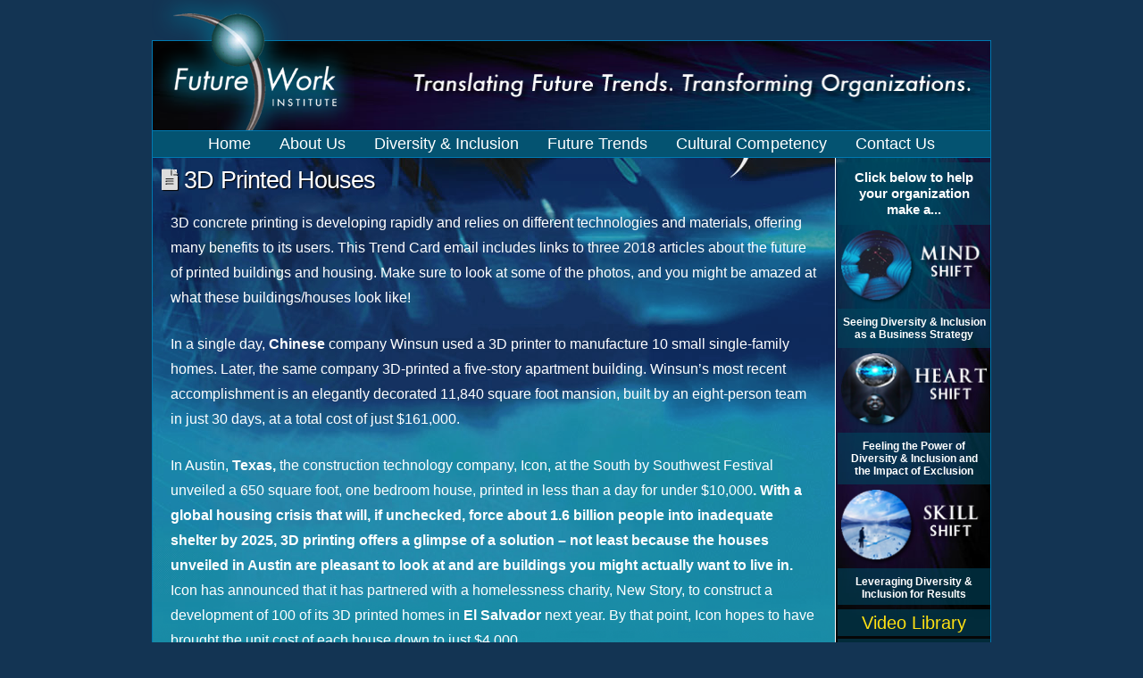

--- FILE ---
content_type: text/html; charset=UTF-8
request_url: https://futureworkinstitute.com/3d-printed-houses/
body_size: 9544
content:



<!DOCTYPE html>

<html class="no-js" lang="en-US">

<head>
  
<meta charset="UTF-8">
<meta name="viewport" content="width=device-width, initial-scale=1.0">
<title>3D Printed Houses | Future Work Institute</title>
<link rel="pingback" href="https://futureworkinstitute.com/xmlrpc.php"><link rel='dns-prefetch' href='//s.w.org' />
<link rel="alternate" type="application/rss+xml" title="Future Work Institute &raquo; Feed" href="https://futureworkinstitute.com/feed/" />
<link rel="alternate" type="application/rss+xml" title="Future Work Institute &raquo; Comments Feed" href="https://futureworkinstitute.com/comments/feed/" />
<link rel="alternate" type="application/rss+xml" title="Future Work Institute &raquo; 3D Printed Houses Comments Feed" href="https://futureworkinstitute.com/3d-printed-houses/feed/" />
		<script type="text/javascript">
			window._wpemojiSettings = {"baseUrl":"https:\/\/s.w.org\/images\/core\/emoji\/11\/72x72\/","ext":".png","svgUrl":"https:\/\/s.w.org\/images\/core\/emoji\/11\/svg\/","svgExt":".svg","source":{"concatemoji":"https:\/\/futureworkinstitute.com\/wp-includes\/js\/wp-emoji-release.min.js?ver=5.0.22"}};
			!function(e,a,t){var n,r,o,i=a.createElement("canvas"),p=i.getContext&&i.getContext("2d");function s(e,t){var a=String.fromCharCode;p.clearRect(0,0,i.width,i.height),p.fillText(a.apply(this,e),0,0);e=i.toDataURL();return p.clearRect(0,0,i.width,i.height),p.fillText(a.apply(this,t),0,0),e===i.toDataURL()}function c(e){var t=a.createElement("script");t.src=e,t.defer=t.type="text/javascript",a.getElementsByTagName("head")[0].appendChild(t)}for(o=Array("flag","emoji"),t.supports={everything:!0,everythingExceptFlag:!0},r=0;r<o.length;r++)t.supports[o[r]]=function(e){if(!p||!p.fillText)return!1;switch(p.textBaseline="top",p.font="600 32px Arial",e){case"flag":return s([55356,56826,55356,56819],[55356,56826,8203,55356,56819])?!1:!s([55356,57332,56128,56423,56128,56418,56128,56421,56128,56430,56128,56423,56128,56447],[55356,57332,8203,56128,56423,8203,56128,56418,8203,56128,56421,8203,56128,56430,8203,56128,56423,8203,56128,56447]);case"emoji":return!s([55358,56760,9792,65039],[55358,56760,8203,9792,65039])}return!1}(o[r]),t.supports.everything=t.supports.everything&&t.supports[o[r]],"flag"!==o[r]&&(t.supports.everythingExceptFlag=t.supports.everythingExceptFlag&&t.supports[o[r]]);t.supports.everythingExceptFlag=t.supports.everythingExceptFlag&&!t.supports.flag,t.DOMReady=!1,t.readyCallback=function(){t.DOMReady=!0},t.supports.everything||(n=function(){t.readyCallback()},a.addEventListener?(a.addEventListener("DOMContentLoaded",n,!1),e.addEventListener("load",n,!1)):(e.attachEvent("onload",n),a.attachEvent("onreadystatechange",function(){"complete"===a.readyState&&t.readyCallback()})),(n=t.source||{}).concatemoji?c(n.concatemoji):n.wpemoji&&n.twemoji&&(c(n.twemoji),c(n.wpemoji)))}(window,document,window._wpemojiSettings);
		</script>
		<style type="text/css">
img.wp-smiley,
img.emoji {
	display: inline !important;
	border: none !important;
	box-shadow: none !important;
	height: 1em !important;
	width: 1em !important;
	margin: 0 .07em !important;
	vertical-align: -0.1em !important;
	background: none !important;
	padding: 0 !important;
}
</style>
<link rel='stylesheet' id='wp-block-library-theme-css'  href='https://futureworkinstitute.com/wp-includes/css/dist/block-library/theme.min.css?ver=5.0.22' type='text/css' media='all' />
<link rel='stylesheet' id='x-stack-css'  href='https://futureworkinstitute.com/wp-content/themes/x/framework/dist/css/site/stacks/renew.css?ver=6.4.3' type='text/css' media='all' />
<link rel='stylesheet' id='x-cranium-migration-css'  href='https://futureworkinstitute.com/wp-content/themes/x/framework/legacy/cranium/dist/css/site/renew.css?ver=6.4.3' type='text/css' media='all' />
<link rel='stylesheet' id='x-child-css'  href='https://futureworkinstitute.com/wp-content/themes/x-child/style.css?ver=6.4.3' type='text/css' media='all' />
<link rel='stylesheet' id='the-grid-css'  href='https://futureworkinstitute.com/wp-content/plugins/the-grid/frontend/assets/css/the-grid.min.css?ver=2.7.1' type='text/css' media='all' />
<style id='the-grid-inline-css' type='text/css'>
.tolb-holder{background:rgba(0,0,0,0.8)}.tolb-holder .tolb-close,.tolb-holder .tolb-title,.tolb-holder .tolb-counter,.tolb-holder .tolb-next i,.tolb-holder .tolb-prev i{color:#ffffff}.tolb-holder .tolb-load{border-color:rgba(255,255,255,0.2);border-left:3px solid #ffffff}
.to-heart-icon,.to-heart-icon svg,.to-post-like,.to-post-like .to-like-count{position:relative;display:inline-block}.to-post-like{width:auto;cursor:pointer;font-weight:400}.to-heart-icon{float:left;margin:0 4px 0 0}.to-heart-icon svg{overflow:visible;width:15px;height:14px}.to-heart-icon g{-webkit-transform:scale(1);transform:scale(1)}.to-heart-icon path{-webkit-transform:scale(1);transform:scale(1);transition:fill .4s ease,stroke .4s ease}.no-liked .to-heart-icon path{fill:#999;stroke:#999}.empty-heart .to-heart-icon path{fill:transparent!important;stroke:#999}.liked .to-heart-icon path,.to-heart-icon svg:hover path{fill:#ff6863!important;stroke:#ff6863!important}@keyframes heartBeat{0%{transform:scale(1)}20%{transform:scale(.8)}30%{transform:scale(.95)}45%{transform:scale(.75)}50%{transform:scale(.85)}100%{transform:scale(.9)}}@-webkit-keyframes heartBeat{0%,100%,50%{-webkit-transform:scale(1)}20%{-webkit-transform:scale(.8)}30%{-webkit-transform:scale(.95)}45%{-webkit-transform:scale(.75)}}.heart-pulse g{-webkit-animation-name:heartBeat;animation-name:heartBeat;-webkit-animation-duration:1s;animation-duration:1s;-webkit-animation-iteration-count:infinite;animation-iteration-count:infinite;-webkit-transform-origin:50% 50%;transform-origin:50% 50%}.to-post-like a{color:inherit!important;fill:inherit!important;stroke:inherit!important}
</style>
<script type='text/javascript' src='https://futureworkinstitute.com/wp-includes/js/jquery/jquery.js?ver=1.12.4'></script>
<script type='text/javascript' src='https://futureworkinstitute.com/wp-includes/js/jquery/jquery-migrate.min.js?ver=1.4.1'></script>
<script type='text/javascript' src='https://futureworkinstitute.com/wp-content/plugins/cornerstone/assets/dist/js/site/cs-head.js?ver=3.4.3'></script>
<link rel='https://api.w.org/' href='https://futureworkinstitute.com/wp-json/' />
<link rel="canonical" href="https://futureworkinstitute.com/3d-printed-houses/" />
<link rel='shortlink' href='https://futureworkinstitute.com/?p=1518' />
<link rel="alternate" type="application/json+oembed" href="https://futureworkinstitute.com/wp-json/oembed/1.0/embed?url=https%3A%2F%2Ffutureworkinstitute.com%2F3d-printed-houses%2F" />
<link rel="alternate" type="text/xml+oembed" href="https://futureworkinstitute.com/wp-json/oembed/1.0/embed?url=https%3A%2F%2Ffutureworkinstitute.com%2F3d-printed-houses%2F&#038;format=xml" />
<meta property="og:site_name" content="Future Work Institute"><meta property="og:title" content="3D Printed Houses"><meta property="og:description" content="3D concrete printing is developing rapidly and relies on different technologies and materials, offering many benefits to its users. This Trend Card email includes links to three 2018 articles about the future of printed buildings and&hellip;"><meta property="og:image" content="https://futureworkinstitute.com/wp-content/uploads/2030-3D-Printed-Houses.jpg"><meta property="og:url" content="https://futureworkinstitute.com/3d-printed-houses/"><meta property="og:type" content="article"><link rel="icon" href="https://futureworkinstitute.com/wp-content/uploads/logo.png" sizes="32x32" />
<link rel="icon" href="https://futureworkinstitute.com/wp-content/uploads/logo.png" sizes="192x192" />
<link rel="apple-touch-icon-precomposed" href="https://futureworkinstitute.com/wp-content/uploads/logo.png" />
<meta name="msapplication-TileImage" content="https://futureworkinstitute.com/wp-content/uploads/logo.png" />
		<style type="text/css" id="wp-custom-css">
			.x-logobar {
	text-align: unset;
}
.category-trend-cards .entry-title {
	color: #fff;
	padding: 10px 10px 0;
}
.entry-title {
 margin: 10;
}
.category-trend-cards .entry-content {
	margin-top: 0;
	padding: 20px;
}
#grid-1475 .tg-grid-area-top2 {
	display: none;
}
.x-header-landmark {
	display: none;
}
#main-logo {
	background: none !important;
}
.category-trend-cards .entry-featured {
	display: none;
}		</style>
	<style id="x-generated-css">a,h1 a:hover,h2 a:hover,h3 a:hover,h4 a:hover,h5 a:hover,h6 a:hover,.x-comment-time:hover,#reply-title small a,.comment-reply-link:hover,.x-comment-author a:hover,.x-recent-posts a:hover .h-recent-posts{color:#ffe016;}a:hover,#reply-title small a:hover{color:hsl(0,0%,100%);}.entry-title:before{color:#dddddd;}a.x-img-thumbnail:hover,li.bypostauthor > article.comment{border-color:#ffe016;}.flex-direction-nav a,.flex-control-nav a:hover,.flex-control-nav a.flex-active,.x-dropcap,.x-skill-bar .bar,.x-pricing-column.featured h2,.h-comments-title small,.x-pagination a:hover,.x-entry-share .x-share:hover,.entry-thumb,.widget_tag_cloud .tagcloud a:hover,.widget_product_tag_cloud .tagcloud a:hover,.x-highlight,.x-recent-posts .x-recent-posts-img:after,.x-portfolio-filters{background-color:#ffe016;}.x-portfolio-filters:hover{background-color:hsl(0,0%,100%);}.x-main{width:76.79803%;}.x-sidebar{width:16.79803%;}.h-landmark{font-weight:400;}.x-comment-author a{color:hsl(0,0%,100%);}.x-comment-author a,.comment-form-author label,.comment-form-email label,.comment-form-url label,.comment-form-rating label,.comment-form-comment label,.widget_calendar #wp-calendar caption,.widget_calendar #wp-calendar th,.x-accordion-heading .x-accordion-toggle,.x-nav-tabs > li > a:hover,.x-nav-tabs > .active > a,.x-nav-tabs > .active > a:hover{color:#272727;}.widget_calendar #wp-calendar th{border-bottom-color:#272727;}.x-pagination span.current,.x-portfolio-filters-menu,.widget_tag_cloud .tagcloud a,.h-feature-headline span i,.widget_price_filter .ui-slider .ui-slider-handle{background-color:#272727;}@media (max-width:979px){}@media (max-width:979px){.x-content-sidebar-active .alignwide,.x-sidebar-content-active .alignwide{width:calc((864.8 / 846) * 100%);max-width:calc((864.8 / 846) * 100%);margin-left:calc((((864.8 / 846) * 100%) - 100%) / -2);}}@media (max-width:979px){.x-content-sidebar-active .alignfull,.x-sidebar-content-active .alignfull{width:calc((940 / 846) * 100%);max-width:calc((940 / 846) * 100%);margin-left:calc((((940 / 846) * 100%) - 100%) / -2);}}.x-full-width-active .alignwide{width:calc((864.8 / 846) * 100%);max-width:calc((864.8 / 846) * 100%);margin-left:calc((((864.8 / 846) * 100%) - 100%) / -2);}.x-full-width-active .alignfull{width:calc((940 / 846) * 100%);max-width:calc((940 / 846) * 100%);margin-left:calc((((940 / 846) * 100%) - 100%) / -2);}html{font-size:16px;}@media (min-width:480px){html{font-size:16px;}}@media (min-width:767px){html{font-size:16px;}}@media (min-width:979px){html{font-size:16px;}}@media (min-width:1200px){html{font-size:16px;}}body{font-style:normal;font-weight:400;color:hsl(0,0%,100%);background-color:#133453;}.w-b{font-weight:400 !important;}h1,h2,h3,h4,h5,h6,.h1,.h2,.h3,.h4,.h5,.h6{font-family:Arial,"Helvetica Neue",Helvetica,sans-serif;font-style:normal;font-weight:400;}h1,.h1{letter-spacing:-0.035em;}h2,.h2{letter-spacing:-0.035em;}h3,.h3{letter-spacing:-0.035em;}h4,.h4{letter-spacing:-0.035em;}h5,.h5{letter-spacing:-0.035em;}h6,.h6{letter-spacing:-0.035em;}.w-h{font-weight:400 !important;}.x-container.width{width:90%;}.x-container.max{max-width:940px;}.site,.x-site{width:90%;max-width:940px;}.x-main.full{float:none;display:block;width:auto;}@media (max-width:979px){.x-main.full,.x-main.left,.x-main.right,.x-sidebar.left,.x-sidebar.right{float:none;display:block;width:auto !important;}}.entry-header,.entry-content{font-size:1rem;}body,input,button,select,textarea{font-family:Arial,"Helvetica Neue",Helvetica,sans-serif;}h1,h2,h3,h4,h5,h6,.h1,.h2,.h3,.h4,.h5,.h6,h1 a,h2 a,h3 a,h4 a,h5 a,h6 a,.h1 a,.h2 a,.h3 a,.h4 a,.h5 a,.h6 a,blockquote{color:#272727;}.cfc-h-tx{color:#272727 !important;}.cfc-h-bd{border-color:#272727 !important;}.cfc-h-bg{background-color:#272727 !important;}.cfc-b-tx{color:hsl(0,0%,100%) !important;}.cfc-b-bd{border-color:hsl(0,0%,100%) !important;}.cfc-b-bg{background-color:hsl(0,0%,100%) !important;}.x-btn,.button,[type="submit"]{color:#ffffff;border-color:#ac1100;background-color:#ff2a13;text-shadow:0 0.075em 0.075em rgba(0,0,0,0.5);}.x-btn:hover,.button:hover,[type="submit"]:hover{color:#ffffff;border-color:#600900;background-color:#ef2201;text-shadow:0 0.075em 0.075em rgba(0,0,0,0.5);}.x-btn.x-btn-real,.x-btn.x-btn-real:hover{margin-bottom:0.25em;text-shadow:0 0.075em 0.075em rgba(0,0,0,0.65);}.x-btn.x-btn-real{box-shadow:0 0.25em 0 0 #a71000,0 4px 9px rgba(0,0,0,0.75);}.x-btn.x-btn-real:hover{box-shadow:0 0.25em 0 0 #a71000,0 4px 9px rgba(0,0,0,0.75);}.x-btn.x-btn-flat,.x-btn.x-btn-flat:hover{margin-bottom:0;text-shadow:0 0.075em 0.075em rgba(0,0,0,0.65);box-shadow:none;}.x-btn.x-btn-transparent,.x-btn.x-btn-transparent:hover{margin-bottom:0;border-width:3px;text-shadow:none;text-transform:uppercase;background-color:transparent;box-shadow:none;}.x-topbar .p-info,.x-topbar .p-info a,.x-topbar .x-social-global a{color:#ffffff;}.x-topbar .p-info a:hover{color:#959baf;}.x-topbar{background-color:#133453;}.x-logobar{background-color:#133453;}.x-navbar .desktop .x-nav > li:before{padding-top:5px;}.x-navbar .desktop .x-nav > li > a,.x-navbar .desktop .sub-menu li > a,.x-navbar .mobile .x-nav li a{color:hsl(0,0%,100%);}.x-navbar .desktop .x-nav > li > a:hover,.x-navbar .desktop .x-nav > .x-active > a,.x-navbar .desktop .x-nav > .current-menu-item > a,.x-navbar .desktop .sub-menu li > a:hover,.x-navbar .desktop .sub-menu li.x-active > a,.x-navbar .desktop .sub-menu li.current-menu-item > a,.x-navbar .desktop .x-nav .x-megamenu > .sub-menu > li > a,.x-navbar .mobile .x-nav li > a:hover,.x-navbar .mobile .x-nav li.x-active > a,.x-navbar .mobile .x-nav li.current-menu-item > a{color:#ffe016;}.x-btn-navbar,.x-btn-navbar:hover{color:#ffffff;}.x-navbar .desktop .sub-menu li:before,.x-navbar .desktop .sub-menu li:after{background-color:hsl(0,0%,100%);}.x-navbar,.x-navbar .sub-menu{background-color:#045371 !important;}.x-btn-navbar,.x-btn-navbar.collapsed:hover{background-color:#476481;}.x-btn-navbar.collapsed{background-color:#3e5771;}.x-navbar .desktop .x-nav > li > a:hover > span,.x-navbar .desktop .x-nav > li.x-active > a > span,.x-navbar .desktop .x-nav > li.current-menu-item > a > span{box-shadow:0 2px 0 0 #ffe016;}.x-navbar .desktop .x-nav > li > a{height:100px;padding-top:5px;}.x-navbar .desktop .x-nav > li ul{top:100px;}.x-colophon.bottom{background-color:#133453;}.x-colophon.bottom,.x-colophon.bottom a,.x-colophon.bottom .x-social-global a{color:#ffffff;}.x-navbar.x-navbar-fixed-top.x-container.max.width{width:90%;max-width:940px;}.x-navbar-inner{min-height:100px;}.x-logobar-inner{padding-top:45px;padding-bottom:2px;}.x-brand{font-family:Arial,"Helvetica Neue",Helvetica,sans-serif;font-size:42px;font-style:normal;font-weight:400;letter-spacing:0.299em;color:hsl(0,0%,100%);}.x-brand:hover,.x-brand:focus{color:hsl(0,0%,100%);}.x-navbar .x-nav-wrap .x-nav > li > a{font-family:Arial,"Helvetica Neue",Helvetica,sans-serif;font-style:normal;font-weight:400;letter-spacing:0.001em;}.x-navbar .desktop .x-nav > li > a{font-size:18px;}.x-navbar .desktop .x-nav > li > a:not(.x-btn-navbar-woocommerce){padding-left:16px;padding-right:16px;}.x-navbar .desktop .x-nav > li > a > span{margin-right:-0.001em;}.x-btn-navbar{margin-top:25px;}.x-btn-navbar,.x-btn-navbar.collapsed{font-size:26px;}@media (max-width:979px){.x-widgetbar{left:0;right:0;}}.x-colophon.bottom{background-color:#133453;}.x-colophon.bottom,.x-colophon.bottom a,.x-colophon.bottom .x-social-global a{color:#ffffff;}h1,h2,h3,h4{text-shadow:1px 1px 1px #000;}h1 > span,h2 > span,h3 > span{font-weight:600;text-shadow:1px 1px 1px #000;}.x-text > p{line-height:1.1;text-shadow:1px 1px 1px #000;}ul.x-block-grid.four-up > li{line-height:1.1 !important;}.x-navbar .desktop .x-nav li>a>span:after{display:none;}.desktop .sub-menu li:after,.desktop .sub-menu li:before{display:none !important;border:0px;}.x-navbar .sub-menu{padding-top:0 !important;padding-bottom:5px !important;}.x-navbar .sub-menu li a{display:list-item;list-style-type:disc;list-style-position:inside;}.x-navbar{height:31px;border:1px #0079b2 solid;}.x-navbar-inner{min-height:30px;!important;}.desktop .menu-item,.desktop .menu-item>a{height:30px !important;border:none;}.x-navbar .sub-menu{top:28px !important;padding-left:1em;}.x-navbar .x-nav > li > .sub-menu{font-size:0.9em !important;top:100px;min-width:none;min-width:210px;width:230px;}.x-navbar .desktop .x-nav > li > a:hover > span,.x-navbar .desktop .x-nav > li.x-active > a > span,.x-navbar .desktop .x-nav > li.current-menu-item > a > span{box-shadow:none;}.x-container.offset{margin:0;}.x-flexslider-shortcode-container{margin-bottom:0;}.x-container.width{width:100%;}.x-main.left{width:81.5%;}.x-sidebar.right{width:18.2%;}.x-sidebar .widget:last-child{margin-bottom:0;}.x-container.max.width.offset{border-left:1px #0079b2 solid;border-right:1px #0079b2 solid;border-bottom:1px #0079b2 solid;background:#027393 url(/wp-content/uploads/wrapperbg2.png) no-repeat;}.x-brand.img{margin-bottom:-2px;border-left:1px #0079b2 solid;border-right:1px #0079b2 solid;border-top:1px #0079b2 solid;}.x-colophon.bottom{padding:0;}.x-colophon.bottom .x-colophon-content{margin-top:10px;margin-bottom:0;letter-spacing:0;}.x-colophon.bottom .x-colophon-content > p{margin-bottom:0;font-size:1.05em;}//////////////////////////
#mind-rollover{margin-bottom:10px;width:100%;height:160px;display:block;background:transparent url(http://futureworkinstitute.com/wp-content/uploads/mindshifton.png);}#mind-rollover:hover{background-image:url(http://futureworkinstitute.com/wp-content/uploads/mindshifton.png);}#sidebartop{background:url(/wp-content/uploads/textbg-1.png);font-size:15px !important;text-align:center;padding:7px;font-weight:bold;margin:3px 0;color:#fff !important;line-height:1.8 !important;}#sidebar p{text-align:center;}#sidebar a{color:#ddd;text-decoration:none;}#sidebar a:hover{text-decoration:underline;}.skillshift,.heartshift,.mindshift{text-align:center;margin:5px 0;}.shiftitem{color:#fff;background:url(/wp-content/uploads/textbg-1.png);font-size:12px;font-weight:600;text-align:center;padding:8px 5px;margin:5px 0;display:block;line-height:1.2 !important;}.skillshiftmenu>span{padding-bottom:5px;}.sidebarbot{background:url(/wp-content/uploads/textbg-1.png);font-size:20px;text-align:center;padding:4px;color:#ffe013;margin:3px 0;line-height:1.1 !important;}.sidebarbot a{color:#ffe013;text-decoration:none;}#main-logo{border:none;position:absolute;left:0;top:0;width:240px;height:200px;background:url(http://wp.futureworkinstitute.com/wp-content/uploads/2016/02/logo.png);}.yellow-arrow-bulleting{list-style-image:url(/wp-content/uploads/yellowarrow.png);}.yellow-arrow-bulleting > li{line-height:1.15 !important;padding-bottom:0.5em;}.yellow-arrow-bulleting > li > ul{padding-top:0.5em;padding-left:2.5em;}@media (max-width:1045px){.x-sidebar.right{float:none;display:block;width:100% !important;}.x-container.max.width.offset{background:#027393;}.x-section{padding-bottom:0 !important;}.mindshiftmenu{float:none;clear:both;}.x-main.left{width:100%;}.shiftitem{background-color:#005773;}.sidebarbot{background-color:#005773;}}@media (max-width:980px){.x-sidebar.right{margin-top:-5px !important;}.x-section{padding:0 !important;}.x-flexslider-shortcode-container .x-flexslider-shortcode{margin-top:0 !important;}.x-btn-navbar{margin-top:10px;}.masthead-stacked .x-navbar{height:75px;}.x-navbar .mobile .x-nav li>a{background-color:#045371}.x-navbar .x-nav > li > .sub-menu{background-color:transparent !important;}.x-navbar .mobile .x-nav li>a{margin:0;}.x-navbar .sub-menu{padding-bottom:0 !important;}.x-navbar .mobile .x-nav ul{margin-left:1em;}.x-navbar .x-nav > li > .sub-menu{width:auto;}}</style></head>

<body class="post-template-default single single-post postid-1518 single-format-standard x-renew x-boxed-layout-active x-content-sidebar-active x-post-meta-disabled x-child-theme-active x-navbar-static-active x-v6_4_3 cornerstone-v3_4_3">

  <div id="x-root" class="x-root">

    
    <div id="top" class="site">

    
  
  <header class="masthead masthead-stacked" role="banner">
    
    

  <div class="x-logobar">
    <div class="x-logobar-inner">
      <div class="x-container max width">
        





<a href="https://futureworkinstitute.com/" class="x-brand img" title="Translating future trends. Transforming organizations">

  <img src="//futureworkinstitute.com/wp-content/uploads/headerimage.jpg" alt="Translating future trends. Transforming organizations">
</a>



<a href="https://futureworkinstitute.com/" class="x-brand img" id="main-logo" title="Translating future trends. Transforming organizations">

  <img src="/wp-content/uploads/logo.png" alt="Translating future trends. Transforming organizations">
</a>      </div>
    </div>
  </div>

  <div class="x-navbar-wrap">
    <div class="x-navbar">
      <div class="x-navbar-inner">
        <div class="x-container max width">
          
<a href="#" id="x-btn-navbar" class="x-btn-navbar collapsed" data-x-toggle="collapse-b" data-x-toggleable="x-nav-wrap-mobile" aria-expanded="false" aria-controls="x-nav-wrap-mobile" role="button">
  <i class="x-icon-bars" data-x-icon-s="&#xf0c9;"></i>
  <span class="visually-hidden">Navigation</span>
</a>

<nav class="x-nav-wrap desktop" role="navigation">
  <ul id="menu-main-navigation" class="x-nav"><li id="menu-item-4" class="menu-item menu-item-type-custom menu-item-object-custom menu-item-home menu-item-4"><a href="http://futureworkinstitute.com/"><span>Home</span></a></li>
<li id="menu-item-628" class="menu-item menu-item-type-custom menu-item-object-custom menu-item-has-children menu-item-628"><a href="#"><span>About Us</span></a>
<ul class="sub-menu">
	<li id="menu-item-150" class="menu-item menu-item-type-post_type menu-item-object-page menu-item-150"><a href="https://futureworkinstitute.com/about-us/who-we-are/"><span>Who We Are</span></a></li>
	<li id="menu-item-622" class="menu-item menu-item-type-post_type menu-item-object-page menu-item-622"><a href="https://futureworkinstitute.com/about-us/what-we-do/"><span>What We Do</span></a></li>
	<li id="menu-item-624" class="menu-item menu-item-type-post_type menu-item-object-page menu-item-624"><a href="https://futureworkinstitute.com/about-us/who-we-serve/"><span>Who We Serve</span></a></li>
	<li id="menu-item-934" class="menu-item menu-item-type-post_type menu-item-object-page menu-item-934"><a href="https://futureworkinstitute.com/about-us/close-up-tv/"><span>Close Up Tv</span></a></li>
	<li id="menu-item-626" class="menu-item menu-item-type-post_type menu-item-object-page menu-item-626"><a href="https://futureworkinstitute.com/about-us/speakers-bureau/"><span>Speakers&#8217; Bureau</span></a></li>
	<li id="menu-item-627" class="menu-item menu-item-type-post_type menu-item-object-page menu-item-627"><a href="https://futureworkinstitute.com/about-us/in-the-news/"><span>FWI In the News</span></a></li>
</ul>
</li>
<li id="menu-item-7" class="menu-item menu-item-type-custom menu-item-object-custom menu-item-has-children menu-item-7"><a href="#"><span>Diversity &#038; Inclusion</span></a>
<ul class="sub-menu">
	<li id="menu-item-13" class="menu-item menu-item-type-custom menu-item-object-custom menu-item-13"><a href="http://futureworkinstitute.com/diversity-inclusion/mindshift/"><span>MindShift</span></a></li>
	<li id="menu-item-14" class="menu-item menu-item-type-custom menu-item-object-custom menu-item-14"><a href="http://futureworkinstitute.com/diversity-inclusion/heartshift/"><span>HeartShift</span></a></li>
	<li id="menu-item-15" class="menu-item menu-item-type-custom menu-item-object-custom menu-item-15"><a href="http://futureworkinstitute.com/diversity-inclusion/skillshift/"><span>SkillShift</span></a></li>
</ul>
</li>
<li id="menu-item-11" class="menu-item menu-item-type-custom menu-item-object-custom menu-item-has-children menu-item-11"><a href="#"><span>Future Trends</span></a>
<ul class="sub-menu">
	<li id="menu-item-616" class="menu-item menu-item-type-post_type menu-item-object-page menu-item-616"><a href="https://futureworkinstitute.com/future-trends/our-approach/"><span>Our Approach</span></a></li>
	<li id="menu-item-617" class="menu-item menu-item-type-post_type menu-item-object-page menu-item-617"><a href="https://futureworkinstitute.com/future-trends/sample-presentations/"><span>Sample Presentations</span></a></li>
	<li id="menu-item-618" class="menu-item menu-item-type-custom menu-item-object-custom menu-item-618"><a target="_blank" href="http://www.fwionline.info/"><span>Working in the Metaverse</span></a></li>
	<li id="menu-item-1509" class="menu-item menu-item-type-post_type menu-item-object-page menu-item-1509"><a href="https://futureworkinstitute.com/future-trends/future-trend-cards/"><span>Future Trend Cards</span></a></li>
</ul>
</li>
<li id="menu-item-12" class="menu-item menu-item-type-custom menu-item-object-custom menu-item-has-children menu-item-12"><a href="#"><span>Cultural Competency</span></a>
<ul class="sub-menu">
	<li id="menu-item-620" class="menu-item menu-item-type-post_type menu-item-object-page menu-item-620"><a href="https://futureworkinstitute.com/cultural-competency/cultural-competency-training/"><span>Cultural Competency Training</span></a></li>
	<li id="menu-item-621" class="menu-item menu-item-type-post_type menu-item-object-page menu-item-621"><a href="https://futureworkinstitute.com/about-us/who-we-serve/"><span>Our Global Reach Map</span></a></li>
	<li id="menu-item-619" class="menu-item menu-item-type-post_type menu-item-object-page menu-item-619"><a href="https://futureworkinstitute.com/cultural-competency/our-partner-tmaworld/"><span>Our Partner  TMAWorld</span></a></li>
</ul>
</li>
<li id="menu-item-6" class="menu-item menu-item-type-custom menu-item-object-custom menu-item-6"><a href="http://futureworkinstitute.com/contact-us/"><span>Contact Us</span></a></li>
</ul></nav>

<div id="x-nav-wrap-mobile" class="x-nav-wrap mobile x-collapsed" data-x-toggleable="x-nav-wrap-mobile" data-x-toggle-collapse="1" aria-hidden="true" aria-labelledby="x-btn-navbar">
  <ul id="menu-main-navigation-1" class="x-nav"><li class="menu-item menu-item-type-custom menu-item-object-custom menu-item-home menu-item-4"><a href="http://futureworkinstitute.com/"><span>Home</span></a></li>
<li class="menu-item menu-item-type-custom menu-item-object-custom menu-item-has-children menu-item-628"><a href="#"><span>About Us</span></a>
<ul class="sub-menu">
	<li class="menu-item menu-item-type-post_type menu-item-object-page menu-item-150"><a href="https://futureworkinstitute.com/about-us/who-we-are/"><span>Who We Are</span></a></li>
	<li class="menu-item menu-item-type-post_type menu-item-object-page menu-item-622"><a href="https://futureworkinstitute.com/about-us/what-we-do/"><span>What We Do</span></a></li>
	<li class="menu-item menu-item-type-post_type menu-item-object-page menu-item-624"><a href="https://futureworkinstitute.com/about-us/who-we-serve/"><span>Who We Serve</span></a></li>
	<li class="menu-item menu-item-type-post_type menu-item-object-page menu-item-934"><a href="https://futureworkinstitute.com/about-us/close-up-tv/"><span>Close Up Tv</span></a></li>
	<li class="menu-item menu-item-type-post_type menu-item-object-page menu-item-626"><a href="https://futureworkinstitute.com/about-us/speakers-bureau/"><span>Speakers&#8217; Bureau</span></a></li>
	<li class="menu-item menu-item-type-post_type menu-item-object-page menu-item-627"><a href="https://futureworkinstitute.com/about-us/in-the-news/"><span>FWI In the News</span></a></li>
</ul>
</li>
<li class="menu-item menu-item-type-custom menu-item-object-custom menu-item-has-children menu-item-7"><a href="#"><span>Diversity &#038; Inclusion</span></a>
<ul class="sub-menu">
	<li class="menu-item menu-item-type-custom menu-item-object-custom menu-item-13"><a href="http://futureworkinstitute.com/diversity-inclusion/mindshift/"><span>MindShift</span></a></li>
	<li class="menu-item menu-item-type-custom menu-item-object-custom menu-item-14"><a href="http://futureworkinstitute.com/diversity-inclusion/heartshift/"><span>HeartShift</span></a></li>
	<li class="menu-item menu-item-type-custom menu-item-object-custom menu-item-15"><a href="http://futureworkinstitute.com/diversity-inclusion/skillshift/"><span>SkillShift</span></a></li>
</ul>
</li>
<li class="menu-item menu-item-type-custom menu-item-object-custom menu-item-has-children menu-item-11"><a href="#"><span>Future Trends</span></a>
<ul class="sub-menu">
	<li class="menu-item menu-item-type-post_type menu-item-object-page menu-item-616"><a href="https://futureworkinstitute.com/future-trends/our-approach/"><span>Our Approach</span></a></li>
	<li class="menu-item menu-item-type-post_type menu-item-object-page menu-item-617"><a href="https://futureworkinstitute.com/future-trends/sample-presentations/"><span>Sample Presentations</span></a></li>
	<li class="menu-item menu-item-type-custom menu-item-object-custom menu-item-618"><a target="_blank" href="http://www.fwionline.info/"><span>Working in the Metaverse</span></a></li>
	<li class="menu-item menu-item-type-post_type menu-item-object-page menu-item-1509"><a href="https://futureworkinstitute.com/future-trends/future-trend-cards/"><span>Future Trend Cards</span></a></li>
</ul>
</li>
<li class="menu-item menu-item-type-custom menu-item-object-custom menu-item-has-children menu-item-12"><a href="#"><span>Cultural Competency</span></a>
<ul class="sub-menu">
	<li class="menu-item menu-item-type-post_type menu-item-object-page menu-item-620"><a href="https://futureworkinstitute.com/cultural-competency/cultural-competency-training/"><span>Cultural Competency Training</span></a></li>
	<li class="menu-item menu-item-type-post_type menu-item-object-page menu-item-621"><a href="https://futureworkinstitute.com/about-us/who-we-serve/"><span>Our Global Reach Map</span></a></li>
	<li class="menu-item menu-item-type-post_type menu-item-object-page menu-item-619"><a href="https://futureworkinstitute.com/cultural-competency/our-partner-tmaworld/"><span>Our Partner  TMAWorld</span></a></li>
</ul>
</li>
<li class="menu-item menu-item-type-custom menu-item-object-custom menu-item-6"><a href="http://futureworkinstitute.com/contact-us/"><span>Contact Us</span></a></li>
</ul></div>

        </div>
      </div>
    </div>
  </div>

  </header>

    
  
    <header class="x-header-landmark">
      <div class="x-container max width">
        <div class="x-landmark-breadcrumbs-wrap">
          <div class="x-landmark">

                      
              <h1 class="h-landmark"><span>The Blog</span></h1>

                      
          </div>

          
          
        </div>
      </div>
    </header>

  
  <div class="x-container max width offset">
    <div class="x-main left" role="main">

              
<article id="post-1518" class="post-1518 post type-post status-publish format-standard has-post-thumbnail hentry category-trend-cards">
  <div class="entry-wrap">
    
<header class="entry-header">
    <h1 class="entry-title">3D Printed Houses</h1>
    </header>          <div class="entry-featured">
        <div class="entry-thumb"><img width="777" height="582" src="https://futureworkinstitute.com/wp-content/uploads/2030-3D-Printed-Houses-777x582.jpg" class="attachment-entry size-entry wp-post-image" alt="" /></div>      </div>
        


<div class="entry-content content">


  <p>3D concrete printing is developing rapidly and relies on different technologies and materials, offering many benefits to its users. This Trend Card email includes links to three 2018 articles about the future of printed buildings and housing. Make sure to look at some of the photos, and you might be amazed at what these buildings/houses look like!<u></u><u></u></p>
<p>In a single day, <b>Chinese</b> company Winsun used a 3D printer to manufacture 10 small single-family homes. Later, the same company 3D-printed a five-story apartment building. Winsun’s most recent accomplishment is an elegantly decorated 11,840 square foot mansion, built by an eight-person team in just 30 days, at a total cost of just $161,000.<u></u><u></u></p>
<p>In Austin, <b>Texas,</b> the construction technology company, Icon, at the South by Southwest Festival unveiled a 650 square foot, one bedroom house, printed in less than a day for under $10,000<b>. With a global housing crisis that will, if unchecked, force about 1.6 billion people into inadequate shelter by 2025, 3D printing offers a glimpse of a solution – not least because the houses unveiled in Austin are pleasant to look at and are buildings you might actually want to live in.</b> Icon has announced that it has partnered with a homelessness charity, New Story, to construct a development of 100 of its 3D printed homes in <b>El Salvador</b> next year. By that point, Icon hopes to have brought the unit cost of each house down to just $4,000.<u></u><u></u></p>
<p>From the first printed house in <b>Shanghai</b> almost four years ago, to the Office of The Future constructed at the foot of the Emirates Towers in <b>Dubai</b> in 2016, each announcement is met with collective amazement that construction on that scale could be automated.<u></u><u></u></p>
<p>On the other side of the coin, a recent report from McKinsey estimates that 800 million workers will lose their jobs to robotic technology by 2030, and the construction industry will undoubtedly make a contribution. But humans will still be needed on construction sites. Robots can undertake the difficult operations and free up humans to do the less risky work.<u></u><u></u></p>
<p><a href="https://www.buildingsolutions.com/industry-insights/is-3d-printing-buildings-the-way-of-the-future" target="_blank" rel="noopener" data-saferedirecturl="https://www.google.com/url?q=https://www.buildingsolutions.com/industry-insights/is-3d-printing-buildings-the-way-of-the-future&amp;source=gmail&amp;ust=1547309455150000&amp;usg=AFQjCNFUqGjPoIQyZ1w-3olH-0HwPpt-Ww">https://www.buildingsolutions.<wbr />com/industry-insights/is-3d-<wbr />printing-buildings-the-way-of-<wbr />the-future</a><u></u><u></u></p>
<p><a href="https://www.thenational.ae/arts-culture/comment/why-3d-printed-building-is-more-than-a-fad-1.714548" target="_blank" rel="noopener" data-saferedirecturl="https://www.google.com/url?q=https://www.thenational.ae/arts-culture/comment/why-3d-printed-building-is-more-than-a-fad-1.714548&amp;source=gmail&amp;ust=1547309455150000&amp;usg=AFQjCNEtxxQJ0uB8UvhWKF4gxcag0GnGaw">https://www.thenational.ae/<wbr />arts-culture/comment/why-3d-<wbr />printed-building-is-more-than-<wbr />a-fad-1.714548</a><u></u><u></u></p>
<p><a href="https://www.3dnatives.com/en/3d-printing-construction-310120184/" target="_blank" rel="noopener" data-saferedirecturl="https://www.google.com/url?q=https://www.3dnatives.com/en/3d-printing-construction-310120184/&amp;source=gmail&amp;ust=1547309455150000&amp;usg=AFQjCNHi6SywUnd1WU7fMtfvSB4BLZSzrg">https://www.3dnatives.com/en/<wbr />3d-printing-construction-<wbr />310120184/</a></p>
  

</div>


  </div>
</article>        
      
    </div>

          

  <aside class="x-sidebar right" role="complementary">
          <div id="text-3" class="widget widget_text">			<div class="textwidget"><div class="mindshiftmenu">
	<span class="shiftitem" style="font-size: 15px; line-height: 1.1;">Click below to help your organization make a...</span>
</div>
	
<div id="mindshiftcontainer">
	<p class="mindshift">
		<a href="/diversity-and-inclusion/mindshift/">
			<img src="/wp-content/uploads/mindshiftoff-1.png" onmouseover="this.src='/wp-content/uploads/mindshifton.png'" onmouseout="this.src='/wp-content/uploads/mindshiftoff-1.png'">
		</a>
	</p>
	<div class="mindshiftmenu">
		<span class="shiftitem">Seeing Diversity &amp; Inclusion as a Business Strategy</span>
	</div>
</div>
	
<div id="heartshiftcontainer">
	<p class="heartshift">
		<a href="/diversity-and-inclusion/heartshift/">
			<img src="/wp-content/uploads/heartshiftoff.png" onmouseover="this.src='/wp-content/uploads/heartshifton.png'" onmouseout="this.src='/wp-content/uploads/heartshiftoff.png'">
		</a>
	</p>
	<div class="heartshiftmenu">
		<span class="shiftitem">Feeling the Power of Diversity &amp; Inclusion and the Impact of Exclusion</span>
	</div>
</div>

<div id="skillshiftcontainer">
	<p class="skillshift">
		<a href="/diversity-and-inclusion/skillshift/">
			<img src="/wp-content/uploads/skillshiftoff.png" onmouseover="this.src='/wp-content/uploads/skillshifton.png'" onmouseout="this.src='/wp-content/uploads/skillshiftoff.png'">
		</a>
	</p>
	<div class="skillshiftmenu">
		<span class="shiftitem">Leveraging Diversity &amp; Inclusion for Results</span>
	</div>
</div>

<div class="sidebarbot"><a href="/video/">Video Library</a></div>
<div class="sidebarbot"><a href="/in-the-news/">In the News</a></div>
<!--<div class="sidebarbot"><a href="/about-us/in-the-news/">Blog</a></div>-->
<div class="sidebarbot"><a href="https://twitter.com/FWI2020" target="_blank">Twitter</a></div>
<div class="sidebarbot"><a href="https://www.facebook.com/pages/The-FutureWork-Institute/136713069833727?ref=br_tf" target="_blank">Facebook</a></div>
<div class="sidebarbot"><a href="http://www.linkedin.com/company/the-futurework-institute" target="_blank">LinkedIn</a></div></div>
		</div>      </aside>

    
  </div>



  

  
    <footer class="x-colophon bottom" role="contentinfo">
      <div class="x-container max width">

        
        
                  <div class="x-colophon-content">
            <p>Copyright © The FutureWork Institute, Inc. All rights reserved.<br />A woman-owned business operating on four continents.*<br /><a href="http://futureworkinstitute.com/privacy-policy/">Privacy Policy</a></p>
          </div>
        
      </div>
    </footer>

  

    
    </div> <!-- END .x-site -->

    
  </div> <!-- END .x-root -->

<script type='text/javascript' src='https://futureworkinstitute.com/wp-content/plugins/cornerstone/assets/dist/js/site/cs-body.js?ver=3.4.3'></script>
<script type='text/javascript' src='https://futureworkinstitute.com/wp-content/themes/x/framework/dist/js/site/x.js?ver=6.4.3'></script>
<script type='text/javascript' src='https://futureworkinstitute.com/wp-includes/js/comment-reply.min.js?ver=5.0.22'></script>
<script type='text/javascript' src='https://futureworkinstitute.com/wp-includes/js/jquery/ui/effect.min.js?ver=1.11.4'></script>
<script type='text/javascript'>
/* <![CDATA[ */
var tg_global_var = {"url":"https:\/\/futureworkinstitute.com\/wp-admin\/admin-ajax.php","nonce":"309435bce1","is_mobile":null,"mediaelement":"","mediaelement_ex":null,"lightbox_autoplay":"","debounce":"1","meta_data":null,"main_query":{"page":0,"name":"3d-printed-houses","error":"","m":"","p":0,"post_parent":"","subpost":"","subpost_id":"","attachment":"","attachment_id":0,"pagename":"","page_id":0,"second":"","minute":"","hour":"","day":0,"monthnum":0,"year":0,"w":0,"category_name":"","tag":"","cat":"","tag_id":"","author":"","author_name":"","feed":"","tb":"","paged":0,"meta_key":"","meta_value":"","preview":"","s":"","sentence":"","title":"","fields":"","menu_order":"","embed":"","category__in":[],"category__not_in":[],"category__and":[],"post__in":[],"post__not_in":[],"post_name__in":[],"tag__in":[],"tag__not_in":[],"tag__and":[],"tag_slug__in":[],"tag_slug__and":[],"post_parent__in":[],"post_parent__not_in":[],"author__in":[],"author__not_in":[],"ignore_sticky_posts":false,"suppress_filters":false,"cache_results":true,"update_post_term_cache":true,"lazy_load_term_meta":true,"update_post_meta_cache":true,"post_type":"","posts_per_page":10,"nopaging":false,"comments_per_page":"50","no_found_rows":false,"order":"DESC"}};
/* ]]> */
</script>
<script type='text/javascript' src='https://futureworkinstitute.com/wp-content/plugins/the-grid/frontend/assets/js/the-grid.min.js?ver=2.7.1'></script>
<script type='text/javascript' src='https://futureworkinstitute.com/wp-includes/js/wp-embed.min.js?ver=5.0.22'></script>
<script type="text/javascript">var to_like_post = {"url":"https://futureworkinstitute.com/wp-admin/admin-ajax.php","nonce":"98a7e1ec85"};!function(t){"use strict";t(document).ready(function(){t(document).on("click",".to-post-like:not('.to-post-like-unactive')",function(e){e.preventDefault();var o=t(this),n=o.data("post-id"),s=parseInt(o.find(".to-like-count").text());return o.addClass("heart-pulse"),t.ajax({type:"post",url:to_like_post.url,data:{nonce:to_like_post.nonce,action:"to_like_post",post_id:n,like_nb:s},context:o,success:function(e){e&&((o=t(this)).attr("title",e.title),o.find(".to-like-count").text(e.count),o.removeClass(e.remove_class+" heart-pulse").addClass(e.add_class))}}),!1})})}(jQuery);</script><script id="x-custom-js">// Expand Submenus on Parent Menu Click (for mobiles)
jQuery(document).ready(function($) {
   var subMenuLink = $('.x-navbar .mobile .x-nav li.menu-item-has-children > a');
 
   subMenuLink.on('click touchstart', function(e) {
     e.preventDefault();
     var $this = $(this);
     $this.find('.x-sub-toggle').off('click touchstart');
     $this.closest('li.menu-item-has-children').toggleClass('x-active');
     $this.siblings('.sub-menu').slideToggle(300);
   });
  
  $("h1").before("<div id='main-logo'></div>");
});
</script>
</body>
</html>